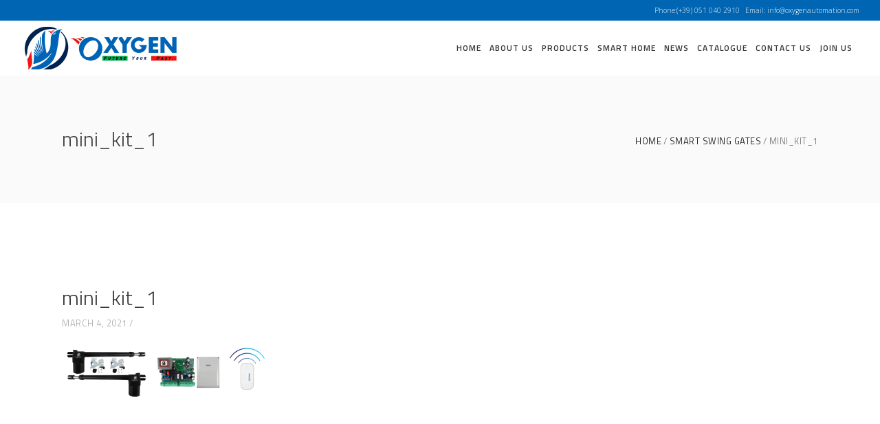

--- FILE ---
content_type: text/html; charset=UTF-8
request_url: https://www.oxygenautomation.com/portfolio-item/smart-swing-gates/attachment/10497/
body_size: 15923
content:
<!DOCTYPE html>
<html dir="ltr" lang="en" prefix="og: https://ogp.me/ns#">
<head>
        
		<meta charset="UTF-8"/>
		<link rel="profile" href="http://gmpg.org/xfn/11"/>
		
				<meta name="viewport" content="width=device-width,initial-scale=1,user-scalable=no">
		
	<title>mini_kit_1 - Oxygen Automation</title>
<script type="application/javascript">var eltdfAjaxUrl = "https://www.oxygenautomation.com/wp-admin/admin-ajax.php"</script>	<style>img:is([sizes="auto" i], [sizes^="auto," i]) { contain-intrinsic-size: 3000px 1500px }</style>
	
		<!-- All in One SEO 4.9.2 - aioseo.com -->
	<meta name="robots" content="max-image-preview:large" />
	<meta name="author" content="davide"/>
	<link rel="canonical" href="https://www.oxygenautomation.com/portfolio-item/smart-swing-gates/attachment/10497/" />
	<meta name="generator" content="All in One SEO (AIOSEO) 4.9.2" />
		<meta property="og:locale" content="en_US" />
		<meta property="og:site_name" content="Oxygen Automation - Future your past" />
		<meta property="og:type" content="article" />
		<meta property="og:title" content="mini_kit_1 - Oxygen Automation" />
		<meta property="og:url" content="https://www.oxygenautomation.com/portfolio-item/smart-swing-gates/attachment/10497/" />
		<meta property="og:image" content="https://www.oxygenautomation.com/wp-content/uploads/2020/12/logo-1.png" />
		<meta property="og:image:secure_url" content="https://www.oxygenautomation.com/wp-content/uploads/2020/12/logo-1.png" />
		<meta property="og:image:width" content="448" />
		<meta property="og:image:height" content="136" />
		<meta property="article:published_time" content="2021-03-04T10:49:51+00:00" />
		<meta property="article:modified_time" content="2021-03-04T10:49:51+00:00" />
		<meta property="article:publisher" content="https://www.facebook.com/oxygenautomation/" />
		<meta name="twitter:card" content="summary" />
		<meta name="twitter:site" content="@oxygen_automat" />
		<meta name="twitter:title" content="mini_kit_1 - Oxygen Automation" />
		<meta name="twitter:creator" content="@oxygen_automat" />
		<meta name="twitter:image" content="https://www.oxygenautomation.com/wp-content/uploads/2020/12/logo-1.png" />
		<script type="application/ld+json" class="aioseo-schema">
			{"@context":"https:\/\/schema.org","@graph":[{"@type":"BreadcrumbList","@id":"https:\/\/www.oxygenautomation.com\/portfolio-item\/smart-swing-gates\/attachment\/10497\/#breadcrumblist","itemListElement":[{"@type":"ListItem","@id":"https:\/\/www.oxygenautomation.com#listItem","position":1,"name":"Home","item":"https:\/\/www.oxygenautomation.com","nextItem":{"@type":"ListItem","@id":"https:\/\/www.oxygenautomation.com\/portfolio-item\/smart-swing-gates\/attachment\/10497\/#listItem","name":"mini_kit_1"}},{"@type":"ListItem","@id":"https:\/\/www.oxygenautomation.com\/portfolio-item\/smart-swing-gates\/attachment\/10497\/#listItem","position":2,"name":"mini_kit_1","previousItem":{"@type":"ListItem","@id":"https:\/\/www.oxygenautomation.com#listItem","name":"Home"}}]},{"@type":"ItemPage","@id":"https:\/\/www.oxygenautomation.com\/portfolio-item\/smart-swing-gates\/attachment\/10497\/#itempage","url":"https:\/\/www.oxygenautomation.com\/portfolio-item\/smart-swing-gates\/attachment\/10497\/","name":"mini_kit_1 - Oxygen Automation","inLanguage":"en","isPartOf":{"@id":"https:\/\/www.oxygenautomation.com\/#website"},"breadcrumb":{"@id":"https:\/\/www.oxygenautomation.com\/portfolio-item\/smart-swing-gates\/attachment\/10497\/#breadcrumblist"},"author":{"@id":"https:\/\/www.oxygenautomation.com\/author\/davide\/#author"},"creator":{"@id":"https:\/\/www.oxygenautomation.com\/author\/davide\/#author"},"datePublished":"2021-03-04T10:49:51+00:00","dateModified":"2021-03-04T10:49:51+00:00"},{"@type":"Organization","@id":"https:\/\/www.oxygenautomation.com\/#organization","name":"Oxygen Automation Srl","description":"Future your past","url":"https:\/\/www.oxygenautomation.com\/","telephone":"+390510402910","logo":{"@type":"ImageObject","url":"https:\/\/www.oxygenautomation.com\/wp-content\/uploads\/2020\/12\/logo-1.png","@id":"https:\/\/www.oxygenautomation.com\/portfolio-item\/smart-swing-gates\/attachment\/10497\/#organizationLogo","width":448,"height":136},"image":{"@id":"https:\/\/www.oxygenautomation.com\/portfolio-item\/smart-swing-gates\/attachment\/10497\/#organizationLogo"},"sameAs":["https:\/\/www.facebook.com\/oxygenautomation\/","https:\/\/twitter.com\/oxygen_automat","https:\/\/www.instagram.com\/oxygen_automation\/?hl=en","https:\/\/www.pinterest.it\/OxygenAutomation\/","https:\/\/www.linkedin.com\/company\/oxygen-automation-ltd"]},{"@type":"Person","@id":"https:\/\/www.oxygenautomation.com\/author\/davide\/#author","url":"https:\/\/www.oxygenautomation.com\/author\/davide\/","name":"davide","image":{"@type":"ImageObject","@id":"https:\/\/www.oxygenautomation.com\/portfolio-item\/smart-swing-gates\/attachment\/10497\/#authorImage","url":"https:\/\/secure.gravatar.com\/avatar\/0708939aecca87b51d709a758bf48695be4a7c246460241d67a88019654993c5?s=96&d=mm&r=g","width":96,"height":96,"caption":"davide"}},{"@type":"WebSite","@id":"https:\/\/www.oxygenautomation.com\/#website","url":"https:\/\/www.oxygenautomation.com\/","name":"Oxygen Automation","description":"Future your past","inLanguage":"en","publisher":{"@id":"https:\/\/www.oxygenautomation.com\/#organization"}}]}
		</script>
		<!-- All in One SEO -->

<link rel='dns-prefetch' href='//fonts.googleapis.com' />
<link rel="alternate" type="application/rss+xml" title="Oxygen Automation &raquo; Feed" href="https://www.oxygenautomation.com/feed/" />
<link rel="alternate" type="application/rss+xml" title="Oxygen Automation &raquo; Comments Feed" href="https://www.oxygenautomation.com/comments/feed/" />
<link rel="alternate" type="application/rss+xml" title="Oxygen Automation &raquo; mini_kit_1 Comments Feed" href="https://www.oxygenautomation.com/portfolio-item/smart-swing-gates/attachment/10497/feed/" />
<script type="text/javascript">
/* <![CDATA[ */
window._wpemojiSettings = {"baseUrl":"https:\/\/s.w.org\/images\/core\/emoji\/16.0.1\/72x72\/","ext":".png","svgUrl":"https:\/\/s.w.org\/images\/core\/emoji\/16.0.1\/svg\/","svgExt":".svg","source":{"concatemoji":"https:\/\/www.oxygenautomation.com\/wp-includes\/js\/wp-emoji-release.min.js?ver=6.8.3"}};
/*! This file is auto-generated */
!function(s,n){var o,i,e;function c(e){try{var t={supportTests:e,timestamp:(new Date).valueOf()};sessionStorage.setItem(o,JSON.stringify(t))}catch(e){}}function p(e,t,n){e.clearRect(0,0,e.canvas.width,e.canvas.height),e.fillText(t,0,0);var t=new Uint32Array(e.getImageData(0,0,e.canvas.width,e.canvas.height).data),a=(e.clearRect(0,0,e.canvas.width,e.canvas.height),e.fillText(n,0,0),new Uint32Array(e.getImageData(0,0,e.canvas.width,e.canvas.height).data));return t.every(function(e,t){return e===a[t]})}function u(e,t){e.clearRect(0,0,e.canvas.width,e.canvas.height),e.fillText(t,0,0);for(var n=e.getImageData(16,16,1,1),a=0;a<n.data.length;a++)if(0!==n.data[a])return!1;return!0}function f(e,t,n,a){switch(t){case"flag":return n(e,"\ud83c\udff3\ufe0f\u200d\u26a7\ufe0f","\ud83c\udff3\ufe0f\u200b\u26a7\ufe0f")?!1:!n(e,"\ud83c\udde8\ud83c\uddf6","\ud83c\udde8\u200b\ud83c\uddf6")&&!n(e,"\ud83c\udff4\udb40\udc67\udb40\udc62\udb40\udc65\udb40\udc6e\udb40\udc67\udb40\udc7f","\ud83c\udff4\u200b\udb40\udc67\u200b\udb40\udc62\u200b\udb40\udc65\u200b\udb40\udc6e\u200b\udb40\udc67\u200b\udb40\udc7f");case"emoji":return!a(e,"\ud83e\udedf")}return!1}function g(e,t,n,a){var r="undefined"!=typeof WorkerGlobalScope&&self instanceof WorkerGlobalScope?new OffscreenCanvas(300,150):s.createElement("canvas"),o=r.getContext("2d",{willReadFrequently:!0}),i=(o.textBaseline="top",o.font="600 32px Arial",{});return e.forEach(function(e){i[e]=t(o,e,n,a)}),i}function t(e){var t=s.createElement("script");t.src=e,t.defer=!0,s.head.appendChild(t)}"undefined"!=typeof Promise&&(o="wpEmojiSettingsSupports",i=["flag","emoji"],n.supports={everything:!0,everythingExceptFlag:!0},e=new Promise(function(e){s.addEventListener("DOMContentLoaded",e,{once:!0})}),new Promise(function(t){var n=function(){try{var e=JSON.parse(sessionStorage.getItem(o));if("object"==typeof e&&"number"==typeof e.timestamp&&(new Date).valueOf()<e.timestamp+604800&&"object"==typeof e.supportTests)return e.supportTests}catch(e){}return null}();if(!n){if("undefined"!=typeof Worker&&"undefined"!=typeof OffscreenCanvas&&"undefined"!=typeof URL&&URL.createObjectURL&&"undefined"!=typeof Blob)try{var e="postMessage("+g.toString()+"("+[JSON.stringify(i),f.toString(),p.toString(),u.toString()].join(",")+"));",a=new Blob([e],{type:"text/javascript"}),r=new Worker(URL.createObjectURL(a),{name:"wpTestEmojiSupports"});return void(r.onmessage=function(e){c(n=e.data),r.terminate(),t(n)})}catch(e){}c(n=g(i,f,p,u))}t(n)}).then(function(e){for(var t in e)n.supports[t]=e[t],n.supports.everything=n.supports.everything&&n.supports[t],"flag"!==t&&(n.supports.everythingExceptFlag=n.supports.everythingExceptFlag&&n.supports[t]);n.supports.everythingExceptFlag=n.supports.everythingExceptFlag&&!n.supports.flag,n.DOMReady=!1,n.readyCallback=function(){n.DOMReady=!0}}).then(function(){return e}).then(function(){var e;n.supports.everything||(n.readyCallback(),(e=n.source||{}).concatemoji?t(e.concatemoji):e.wpemoji&&e.twemoji&&(t(e.twemoji),t(e.wpemoji)))}))}((window,document),window._wpemojiSettings);
/* ]]> */
</script>
<style id='wp-emoji-styles-inline-css' type='text/css'>

	img.wp-smiley, img.emoji {
		display: inline !important;
		border: none !important;
		box-shadow: none !important;
		height: 1em !important;
		width: 1em !important;
		margin: 0 0.07em !important;
		vertical-align: -0.1em !important;
		background: none !important;
		padding: 0 !important;
	}
</style>
<link rel='stylesheet' id='wp-block-library-css' href='https://www.oxygenautomation.com/wp-includes/css/dist/block-library/style.min.css?ver=6.8.3' type='text/css' media='all' />
<style id='classic-theme-styles-inline-css' type='text/css'>
/*! This file is auto-generated */
.wp-block-button__link{color:#fff;background-color:#32373c;border-radius:9999px;box-shadow:none;text-decoration:none;padding:calc(.667em + 2px) calc(1.333em + 2px);font-size:1.125em}.wp-block-file__button{background:#32373c;color:#fff;text-decoration:none}
</style>
<link rel='stylesheet' id='aioseo/css/src/vue/standalone/blocks/table-of-contents/global.scss-css' href='https://www.oxygenautomation.com/wp-content/plugins/all-in-one-seo-pack/dist/Lite/assets/css/table-of-contents/global.e90f6d47.css?ver=4.9.2' type='text/css' media='all' />
<style id='global-styles-inline-css' type='text/css'>
:root{--wp--preset--aspect-ratio--square: 1;--wp--preset--aspect-ratio--4-3: 4/3;--wp--preset--aspect-ratio--3-4: 3/4;--wp--preset--aspect-ratio--3-2: 3/2;--wp--preset--aspect-ratio--2-3: 2/3;--wp--preset--aspect-ratio--16-9: 16/9;--wp--preset--aspect-ratio--9-16: 9/16;--wp--preset--color--black: #000000;--wp--preset--color--cyan-bluish-gray: #abb8c3;--wp--preset--color--white: #ffffff;--wp--preset--color--pale-pink: #f78da7;--wp--preset--color--vivid-red: #cf2e2e;--wp--preset--color--luminous-vivid-orange: #ff6900;--wp--preset--color--luminous-vivid-amber: #fcb900;--wp--preset--color--light-green-cyan: #7bdcb5;--wp--preset--color--vivid-green-cyan: #00d084;--wp--preset--color--pale-cyan-blue: #8ed1fc;--wp--preset--color--vivid-cyan-blue: #0693e3;--wp--preset--color--vivid-purple: #9b51e0;--wp--preset--gradient--vivid-cyan-blue-to-vivid-purple: linear-gradient(135deg,rgba(6,147,227,1) 0%,rgb(155,81,224) 100%);--wp--preset--gradient--light-green-cyan-to-vivid-green-cyan: linear-gradient(135deg,rgb(122,220,180) 0%,rgb(0,208,130) 100%);--wp--preset--gradient--luminous-vivid-amber-to-luminous-vivid-orange: linear-gradient(135deg,rgba(252,185,0,1) 0%,rgba(255,105,0,1) 100%);--wp--preset--gradient--luminous-vivid-orange-to-vivid-red: linear-gradient(135deg,rgba(255,105,0,1) 0%,rgb(207,46,46) 100%);--wp--preset--gradient--very-light-gray-to-cyan-bluish-gray: linear-gradient(135deg,rgb(238,238,238) 0%,rgb(169,184,195) 100%);--wp--preset--gradient--cool-to-warm-spectrum: linear-gradient(135deg,rgb(74,234,220) 0%,rgb(151,120,209) 20%,rgb(207,42,186) 40%,rgb(238,44,130) 60%,rgb(251,105,98) 80%,rgb(254,248,76) 100%);--wp--preset--gradient--blush-light-purple: linear-gradient(135deg,rgb(255,206,236) 0%,rgb(152,150,240) 100%);--wp--preset--gradient--blush-bordeaux: linear-gradient(135deg,rgb(254,205,165) 0%,rgb(254,45,45) 50%,rgb(107,0,62) 100%);--wp--preset--gradient--luminous-dusk: linear-gradient(135deg,rgb(255,203,112) 0%,rgb(199,81,192) 50%,rgb(65,88,208) 100%);--wp--preset--gradient--pale-ocean: linear-gradient(135deg,rgb(255,245,203) 0%,rgb(182,227,212) 50%,rgb(51,167,181) 100%);--wp--preset--gradient--electric-grass: linear-gradient(135deg,rgb(202,248,128) 0%,rgb(113,206,126) 100%);--wp--preset--gradient--midnight: linear-gradient(135deg,rgb(2,3,129) 0%,rgb(40,116,252) 100%);--wp--preset--font-size--small: 13px;--wp--preset--font-size--medium: 20px;--wp--preset--font-size--large: 36px;--wp--preset--font-size--x-large: 42px;--wp--preset--spacing--20: 0.44rem;--wp--preset--spacing--30: 0.67rem;--wp--preset--spacing--40: 1rem;--wp--preset--spacing--50: 1.5rem;--wp--preset--spacing--60: 2.25rem;--wp--preset--spacing--70: 3.38rem;--wp--preset--spacing--80: 5.06rem;--wp--preset--shadow--natural: 6px 6px 9px rgba(0, 0, 0, 0.2);--wp--preset--shadow--deep: 12px 12px 50px rgba(0, 0, 0, 0.4);--wp--preset--shadow--sharp: 6px 6px 0px rgba(0, 0, 0, 0.2);--wp--preset--shadow--outlined: 6px 6px 0px -3px rgba(255, 255, 255, 1), 6px 6px rgba(0, 0, 0, 1);--wp--preset--shadow--crisp: 6px 6px 0px rgba(0, 0, 0, 1);}:where(.is-layout-flex){gap: 0.5em;}:where(.is-layout-grid){gap: 0.5em;}body .is-layout-flex{display: flex;}.is-layout-flex{flex-wrap: wrap;align-items: center;}.is-layout-flex > :is(*, div){margin: 0;}body .is-layout-grid{display: grid;}.is-layout-grid > :is(*, div){margin: 0;}:where(.wp-block-columns.is-layout-flex){gap: 2em;}:where(.wp-block-columns.is-layout-grid){gap: 2em;}:where(.wp-block-post-template.is-layout-flex){gap: 1.25em;}:where(.wp-block-post-template.is-layout-grid){gap: 1.25em;}.has-black-color{color: var(--wp--preset--color--black) !important;}.has-cyan-bluish-gray-color{color: var(--wp--preset--color--cyan-bluish-gray) !important;}.has-white-color{color: var(--wp--preset--color--white) !important;}.has-pale-pink-color{color: var(--wp--preset--color--pale-pink) !important;}.has-vivid-red-color{color: var(--wp--preset--color--vivid-red) !important;}.has-luminous-vivid-orange-color{color: var(--wp--preset--color--luminous-vivid-orange) !important;}.has-luminous-vivid-amber-color{color: var(--wp--preset--color--luminous-vivid-amber) !important;}.has-light-green-cyan-color{color: var(--wp--preset--color--light-green-cyan) !important;}.has-vivid-green-cyan-color{color: var(--wp--preset--color--vivid-green-cyan) !important;}.has-pale-cyan-blue-color{color: var(--wp--preset--color--pale-cyan-blue) !important;}.has-vivid-cyan-blue-color{color: var(--wp--preset--color--vivid-cyan-blue) !important;}.has-vivid-purple-color{color: var(--wp--preset--color--vivid-purple) !important;}.has-black-background-color{background-color: var(--wp--preset--color--black) !important;}.has-cyan-bluish-gray-background-color{background-color: var(--wp--preset--color--cyan-bluish-gray) !important;}.has-white-background-color{background-color: var(--wp--preset--color--white) !important;}.has-pale-pink-background-color{background-color: var(--wp--preset--color--pale-pink) !important;}.has-vivid-red-background-color{background-color: var(--wp--preset--color--vivid-red) !important;}.has-luminous-vivid-orange-background-color{background-color: var(--wp--preset--color--luminous-vivid-orange) !important;}.has-luminous-vivid-amber-background-color{background-color: var(--wp--preset--color--luminous-vivid-amber) !important;}.has-light-green-cyan-background-color{background-color: var(--wp--preset--color--light-green-cyan) !important;}.has-vivid-green-cyan-background-color{background-color: var(--wp--preset--color--vivid-green-cyan) !important;}.has-pale-cyan-blue-background-color{background-color: var(--wp--preset--color--pale-cyan-blue) !important;}.has-vivid-cyan-blue-background-color{background-color: var(--wp--preset--color--vivid-cyan-blue) !important;}.has-vivid-purple-background-color{background-color: var(--wp--preset--color--vivid-purple) !important;}.has-black-border-color{border-color: var(--wp--preset--color--black) !important;}.has-cyan-bluish-gray-border-color{border-color: var(--wp--preset--color--cyan-bluish-gray) !important;}.has-white-border-color{border-color: var(--wp--preset--color--white) !important;}.has-pale-pink-border-color{border-color: var(--wp--preset--color--pale-pink) !important;}.has-vivid-red-border-color{border-color: var(--wp--preset--color--vivid-red) !important;}.has-luminous-vivid-orange-border-color{border-color: var(--wp--preset--color--luminous-vivid-orange) !important;}.has-luminous-vivid-amber-border-color{border-color: var(--wp--preset--color--luminous-vivid-amber) !important;}.has-light-green-cyan-border-color{border-color: var(--wp--preset--color--light-green-cyan) !important;}.has-vivid-green-cyan-border-color{border-color: var(--wp--preset--color--vivid-green-cyan) !important;}.has-pale-cyan-blue-border-color{border-color: var(--wp--preset--color--pale-cyan-blue) !important;}.has-vivid-cyan-blue-border-color{border-color: var(--wp--preset--color--vivid-cyan-blue) !important;}.has-vivid-purple-border-color{border-color: var(--wp--preset--color--vivid-purple) !important;}.has-vivid-cyan-blue-to-vivid-purple-gradient-background{background: var(--wp--preset--gradient--vivid-cyan-blue-to-vivid-purple) !important;}.has-light-green-cyan-to-vivid-green-cyan-gradient-background{background: var(--wp--preset--gradient--light-green-cyan-to-vivid-green-cyan) !important;}.has-luminous-vivid-amber-to-luminous-vivid-orange-gradient-background{background: var(--wp--preset--gradient--luminous-vivid-amber-to-luminous-vivid-orange) !important;}.has-luminous-vivid-orange-to-vivid-red-gradient-background{background: var(--wp--preset--gradient--luminous-vivid-orange-to-vivid-red) !important;}.has-very-light-gray-to-cyan-bluish-gray-gradient-background{background: var(--wp--preset--gradient--very-light-gray-to-cyan-bluish-gray) !important;}.has-cool-to-warm-spectrum-gradient-background{background: var(--wp--preset--gradient--cool-to-warm-spectrum) !important;}.has-blush-light-purple-gradient-background{background: var(--wp--preset--gradient--blush-light-purple) !important;}.has-blush-bordeaux-gradient-background{background: var(--wp--preset--gradient--blush-bordeaux) !important;}.has-luminous-dusk-gradient-background{background: var(--wp--preset--gradient--luminous-dusk) !important;}.has-pale-ocean-gradient-background{background: var(--wp--preset--gradient--pale-ocean) !important;}.has-electric-grass-gradient-background{background: var(--wp--preset--gradient--electric-grass) !important;}.has-midnight-gradient-background{background: var(--wp--preset--gradient--midnight) !important;}.has-small-font-size{font-size: var(--wp--preset--font-size--small) !important;}.has-medium-font-size{font-size: var(--wp--preset--font-size--medium) !important;}.has-large-font-size{font-size: var(--wp--preset--font-size--large) !important;}.has-x-large-font-size{font-size: var(--wp--preset--font-size--x-large) !important;}
:where(.wp-block-post-template.is-layout-flex){gap: 1.25em;}:where(.wp-block-post-template.is-layout-grid){gap: 1.25em;}
:where(.wp-block-columns.is-layout-flex){gap: 2em;}:where(.wp-block-columns.is-layout-grid){gap: 2em;}
:root :where(.wp-block-pullquote){font-size: 1.5em;line-height: 1.6;}
</style>
<link rel='stylesheet' id='dashicons-css' href='https://www.oxygenautomation.com/wp-includes/css/dashicons.min.css?ver=6.8.3' type='text/css' media='all' />
<link rel='stylesheet' id='admin-bar-css' href='https://www.oxygenautomation.com/wp-includes/css/admin-bar.min.css?ver=6.8.3' type='text/css' media='all' />
<style id='admin-bar-inline-css' type='text/css'>

    /* Hide CanvasJS credits for P404 charts specifically */
    #p404RedirectChart .canvasjs-chart-credit {
        display: none !important;
    }
    
    #p404RedirectChart canvas {
        border-radius: 6px;
    }

    .p404-redirect-adminbar-weekly-title {
        font-weight: bold;
        font-size: 14px;
        color: #fff;
        margin-bottom: 6px;
    }

    #wpadminbar #wp-admin-bar-p404_free_top_button .ab-icon:before {
        content: "\f103";
        color: #dc3545;
        top: 3px;
    }
    
    #wp-admin-bar-p404_free_top_button .ab-item {
        min-width: 80px !important;
        padding: 0px !important;
    }
    
    /* Ensure proper positioning and z-index for P404 dropdown */
    .p404-redirect-adminbar-dropdown-wrap { 
        min-width: 0; 
        padding: 0;
        position: static !important;
    }
    
    #wpadminbar #wp-admin-bar-p404_free_top_button_dropdown {
        position: static !important;
    }
    
    #wpadminbar #wp-admin-bar-p404_free_top_button_dropdown .ab-item {
        padding: 0 !important;
        margin: 0 !important;
    }
    
    .p404-redirect-dropdown-container {
        min-width: 340px;
        padding: 18px 18px 12px 18px;
        background: #23282d !important;
        color: #fff;
        border-radius: 12px;
        box-shadow: 0 8px 32px rgba(0,0,0,0.25);
        margin-top: 10px;
        position: relative !important;
        z-index: 999999 !important;
        display: block !important;
        border: 1px solid #444;
    }
    
    /* Ensure P404 dropdown appears on hover */
    #wpadminbar #wp-admin-bar-p404_free_top_button .p404-redirect-dropdown-container { 
        display: none !important;
    }
    
    #wpadminbar #wp-admin-bar-p404_free_top_button:hover .p404-redirect-dropdown-container { 
        display: block !important;
    }
    
    #wpadminbar #wp-admin-bar-p404_free_top_button:hover #wp-admin-bar-p404_free_top_button_dropdown .p404-redirect-dropdown-container {
        display: block !important;
    }
    
    .p404-redirect-card {
        background: #2c3338;
        border-radius: 8px;
        padding: 18px 18px 12px 18px;
        box-shadow: 0 2px 8px rgba(0,0,0,0.07);
        display: flex;
        flex-direction: column;
        align-items: flex-start;
        border: 1px solid #444;
    }
    
    .p404-redirect-btn {
        display: inline-block;
        background: #dc3545;
        color: #fff !important;
        font-weight: bold;
        padding: 5px 22px;
        border-radius: 8px;
        text-decoration: none;
        font-size: 17px;
        transition: background 0.2s, box-shadow 0.2s;
        margin-top: 8px;
        box-shadow: 0 2px 8px rgba(220,53,69,0.15);
        text-align: center;
        line-height: 1.6;
    }
    
    .p404-redirect-btn:hover {
        background: #c82333;
        color: #fff !important;
        box-shadow: 0 4px 16px rgba(220,53,69,0.25);
    }
    
    /* Prevent conflicts with other admin bar dropdowns */
    #wpadminbar .ab-top-menu > li:hover > .ab-item,
    #wpadminbar .ab-top-menu > li.hover > .ab-item {
        z-index: auto;
    }
    
    #wpadminbar #wp-admin-bar-p404_free_top_button:hover > .ab-item {
        z-index: 999998 !important;
    }
    
</style>
<link rel='stylesheet' id='contact-form-7-css' href='https://www.oxygenautomation.com/wp-content/plugins/contact-form-7/includes/css/styles.css?ver=6.1.4' type='text/css' media='all' />
<link rel='stylesheet' id='rs-plugin-settings-css' href='https://www.oxygenautomation.com/wp-content/plugins/revslider/public/assets/css/rs6.css?ver=6.1.5' type='text/css' media='all' />
<style id='rs-plugin-settings-inline-css' type='text/css'>
#rs-demo-id {}
</style>
<style id='woocommerce-inline-inline-css' type='text/css'>
.woocommerce form .form-row .required { visibility: visible; }
</style>
<link rel='stylesheet' id='ambient_elated_default_style-css' href='https://www.oxygenautomation.com/wp-content/themes/ambient/style.css?ver=6.8.3' type='text/css' media='all' />
<link rel='stylesheet' id='ambient_elated_child_style-css' href='https://www.oxygenautomation.com/wp-content/themes/ambient-child/style.css?ver=1.0.0' type='text/css' media='all' />
<link rel='stylesheet' id='ambient-elated-default-style-css' href='https://www.oxygenautomation.com/wp-content/themes/ambient/style.css?ver=6.8.3' type='text/css' media='all' />
<link rel='stylesheet' id='ambient-elated-modules-css' href='https://www.oxygenautomation.com/wp-content/themes/ambient/assets/css/modules.min.css?ver=6.8.3' type='text/css' media='all' />
<style id='ambient-elated-modules-inline-css' type='text/css'>
/* Chrome Fix */
.eltdf-vertical-align-containers .eltdf-position-center:before,
.eltdf-vertical-align-containers .eltdf-position-left:before,
.eltdf-vertical-align-containers .eltdf-position-right:before  {
    margin-right: 0;
}
</style>
<link rel='stylesheet' id='eltdf-font_awesome-css' href='https://www.oxygenautomation.com/wp-content/themes/ambient/assets/css/font-awesome/css/font-awesome.min.css?ver=6.8.3' type='text/css' media='all' />
<link rel='stylesheet' id='eltdf-font_elegant-css' href='https://www.oxygenautomation.com/wp-content/themes/ambient/assets/css/elegant-icons/style.min.css?ver=6.8.3' type='text/css' media='all' />
<link rel='stylesheet' id='eltdf-ion_icons-css' href='https://www.oxygenautomation.com/wp-content/themes/ambient/assets/css/ion-icons/css/ionicons.min.css?ver=6.8.3' type='text/css' media='all' />
<link rel='stylesheet' id='eltdf-linear_icons-css' href='https://www.oxygenautomation.com/wp-content/themes/ambient/assets/css/linear-icons/style.css?ver=6.8.3' type='text/css' media='all' />
<link rel='stylesheet' id='eltdf-linea_icons-css' href='https://www.oxygenautomation.com/wp-content/themes/ambient/assets/css/linea-icons/style.css?ver=6.8.3' type='text/css' media='all' />
<link rel='stylesheet' id='mediaelement-css' href='https://www.oxygenautomation.com/wp-includes/js/mediaelement/mediaelementplayer-legacy.min.css?ver=4.2.17' type='text/css' media='all' />
<link rel='stylesheet' id='wp-mediaelement-css' href='https://www.oxygenautomation.com/wp-includes/js/mediaelement/wp-mediaelement.min.css?ver=6.8.3' type='text/css' media='all' />
<link rel='stylesheet' id='ambient-elated-modules-responsive-css' href='https://www.oxygenautomation.com/wp-content/themes/ambient/assets/css/modules-responsive.min.css?ver=6.8.3' type='text/css' media='all' />
<link rel='stylesheet' id='ambient-elated-style-dynamic-responsive-css' href='https://www.oxygenautomation.com/wp-content/themes/ambient/assets/css/style_dynamic_responsive.css?ver=1622196884' type='text/css' media='all' />
<link rel='stylesheet' id='ambient-elated-style-dynamic-css' href='https://www.oxygenautomation.com/wp-content/themes/ambient/assets/css/style_dynamic.css?ver=1622196884' type='text/css' media='all' />
<link rel='stylesheet' id='js_composer_front-css' href='https://www.oxygenautomation.com/wp-content/plugins/js_composer/assets/css/js_composer.min.css?ver=6.1' type='text/css' media='all' />
<link rel='stylesheet' id='ambient-elated-google-fonts-css' href='https://fonts.googleapis.com/css?family=Open+Sans%3A200%2C300%2C400%2C500%2C600%2C700%7CTitillium+Web%3A200%2C300%2C400%2C500%2C600%2C700&#038;subset=latin-ext&#038;ver=1.0.0' type='text/css' media='all' />
<link rel='stylesheet' id='select2-css' href='https://www.oxygenautomation.com/wp-content/plugins/woocommerce/assets/css/select2.css?ver=10.4.3' type='text/css' media='all' />
<link rel='stylesheet' id='ambient-core-dashboard-style-css' href='https://www.oxygenautomation.com/wp-content/plugins/eltdf-core/core-dashboard/assets/css/core-dashboard.min.css?ver=6.8.3' type='text/css' media='all' />
<link rel='stylesheet' id='tablepress-default-css' href='https://www.oxygenautomation.com/wp-content/plugins/tablepress/css/build/default.css?ver=3.2.6' type='text/css' media='all' />
<script type="text/javascript" src="https://www.oxygenautomation.com/wp-includes/js/jquery/jquery.min.js?ver=3.7.1" id="jquery-core-js"></script>
<script type="text/javascript" src="https://www.oxygenautomation.com/wp-includes/js/jquery/jquery-migrate.min.js?ver=3.4.1" id="jquery-migrate-js"></script>
<script type="text/javascript" src="https://www.oxygenautomation.com/wp-content/plugins/revslider/public/assets/js/revolution.tools.min.js?ver=6.0" id="tp-tools-js"></script>
<script type="text/javascript" src="https://www.oxygenautomation.com/wp-content/plugins/revslider/public/assets/js/rs6.min.js?ver=6.1.5" id="revmin-js"></script>
<script type="text/javascript" src="https://www.oxygenautomation.com/wp-content/plugins/woocommerce/assets/js/jquery-blockui/jquery.blockUI.min.js?ver=2.7.0-wc.10.4.3" id="wc-jquery-blockui-js" data-wp-strategy="defer"></script>
<script type="text/javascript" id="wc-add-to-cart-js-extra">
/* <![CDATA[ */
var wc_add_to_cart_params = {"ajax_url":"\/wp-admin\/admin-ajax.php","wc_ajax_url":"\/?wc-ajax=%%endpoint%%","i18n_view_cart":"View cart","cart_url":"https:\/\/www.oxygenautomation.com","is_cart":"","cart_redirect_after_add":"no"};
/* ]]> */
</script>
<script type="text/javascript" src="https://www.oxygenautomation.com/wp-content/plugins/woocommerce/assets/js/frontend/add-to-cart.min.js?ver=10.4.3" id="wc-add-to-cart-js" data-wp-strategy="defer"></script>
<script type="text/javascript" src="https://www.oxygenautomation.com/wp-content/plugins/woocommerce/assets/js/js-cookie/js.cookie.min.js?ver=2.1.4-wc.10.4.3" id="wc-js-cookie-js" defer="defer" data-wp-strategy="defer"></script>
<script type="text/javascript" id="woocommerce-js-extra">
/* <![CDATA[ */
var woocommerce_params = {"ajax_url":"\/wp-admin\/admin-ajax.php","wc_ajax_url":"\/?wc-ajax=%%endpoint%%","i18n_password_show":"Show password","i18n_password_hide":"Hide password"};
/* ]]> */
</script>
<script type="text/javascript" src="https://www.oxygenautomation.com/wp-content/plugins/woocommerce/assets/js/frontend/woocommerce.min.js?ver=10.4.3" id="woocommerce-js" defer="defer" data-wp-strategy="defer"></script>
<script type="text/javascript" src="https://www.oxygenautomation.com/wp-content/plugins/js_composer/assets/js/vendors/woocommerce-add-to-cart.js?ver=6.1" id="vc_woocommerce-add-to-cart-js-js"></script>
<script type="text/javascript" src="https://www.oxygenautomation.com/wp-content/themes/ambient-child/myscript.js?ver=6.8.3" id="customscript-js"></script>
<script type="text/javascript" src="https://www.oxygenautomation.com/wp-content/themes/ambient-child/fixing-grid-product.js?ver=6.8.3" id="product-fixer-js"></script>
<script type="text/javascript" src="https://www.oxygenautomation.com/wp-content/plugins/woocommerce/assets/js/prettyPhoto/jquery.prettyPhoto.min.js?ver=3.1.6-wc.10.4.3" id="wc-prettyPhoto-js" defer="defer" data-wp-strategy="defer"></script>
<script type="text/javascript" src="https://www.oxygenautomation.com/wp-content/plugins/woocommerce/assets/js/select2/select2.full.min.js?ver=4.0.3-wc.10.4.3" id="wc-select2-js" defer="defer" data-wp-strategy="defer"></script>
<link rel="https://api.w.org/" href="https://www.oxygenautomation.com/wp-json/" /><link rel="alternate" title="JSON" type="application/json" href="https://www.oxygenautomation.com/wp-json/wp/v2/media/10497" /><link rel="EditURI" type="application/rsd+xml" title="RSD" href="https://www.oxygenautomation.com/xmlrpc.php?rsd" />
<meta name="generator" content="WordPress 6.8.3" />
<meta name="generator" content="WooCommerce 10.4.3" />
<link rel='shortlink' href='https://www.oxygenautomation.com/?p=10497' />
<link rel="alternate" title="oEmbed (JSON)" type="application/json+oembed" href="https://www.oxygenautomation.com/wp-json/oembed/1.0/embed?url=https%3A%2F%2Fwww.oxygenautomation.com%2Fportfolio-item%2Fsmart-swing-gates%2Fattachment%2F10497%2F" />
<link rel="alternate" title="oEmbed (XML)" type="text/xml+oembed" href="https://www.oxygenautomation.com/wp-json/oembed/1.0/embed?url=https%3A%2F%2Fwww.oxygenautomation.com%2Fportfolio-item%2Fsmart-swing-gates%2Fattachment%2F10497%2F&#038;format=xml" />

		<!-- GA Google Analytics @ https://m0n.co/ga -->
		<script>
			(function(i,s,o,g,r,a,m){i['GoogleAnalyticsObject']=r;i[r]=i[r]||function(){
			(i[r].q=i[r].q||[]).push(arguments)},i[r].l=1*new Date();a=s.createElement(o),
			m=s.getElementsByTagName(o)[0];a.async=1;a.src=g;m.parentNode.insertBefore(a,m)
			})(window,document,'script','https://www.google-analytics.com/analytics.js','ga');
			ga('create', 'UA-197594060-1', 'auto');
			ga('set', 'forceSSL', true);
			ga('send', 'pageview');
		</script>

		<noscript><style>.woocommerce-product-gallery{ opacity: 1 !important; }</style></noscript>
	<meta name="generator" content="Powered by WPBakery Page Builder - drag and drop page builder for WordPress."/>
<meta name="generator" content="Powered by Slider Revolution 6.1.5 - responsive, Mobile-Friendly Slider Plugin for WordPress with comfortable drag and drop interface." />
<link rel="icon" href="https://www.oxygenautomation.com/wp-content/uploads/2021/04/cropped-favicon-32x32.png" sizes="32x32" />
<link rel="icon" href="https://www.oxygenautomation.com/wp-content/uploads/2021/04/cropped-favicon-192x192.png" sizes="192x192" />
<link rel="apple-touch-icon" href="https://www.oxygenautomation.com/wp-content/uploads/2021/04/cropped-favicon-180x180.png" />
<meta name="msapplication-TileImage" content="https://www.oxygenautomation.com/wp-content/uploads/2021/04/cropped-favicon-270x270.png" />
<script type="text/javascript">function setREVStartSize(t){try{var h,e=document.getElementById(t.c).parentNode.offsetWidth;if(e=0===e||isNaN(e)?window.innerWidth:e,t.tabw=void 0===t.tabw?0:parseInt(t.tabw),t.thumbw=void 0===t.thumbw?0:parseInt(t.thumbw),t.tabh=void 0===t.tabh?0:parseInt(t.tabh),t.thumbh=void 0===t.thumbh?0:parseInt(t.thumbh),t.tabhide=void 0===t.tabhide?0:parseInt(t.tabhide),t.thumbhide=void 0===t.thumbhide?0:parseInt(t.thumbhide),t.mh=void 0===t.mh||""==t.mh||"auto"===t.mh?0:parseInt(t.mh,0),"fullscreen"===t.layout||"fullscreen"===t.l)h=Math.max(t.mh,window.innerHeight);else{for(var i in t.gw=Array.isArray(t.gw)?t.gw:[t.gw],t.rl)void 0!==t.gw[i]&&0!==t.gw[i]||(t.gw[i]=t.gw[i-1]);for(var i in t.gh=void 0===t.el||""===t.el||Array.isArray(t.el)&&0==t.el.length?t.gh:t.el,t.gh=Array.isArray(t.gh)?t.gh:[t.gh],t.rl)void 0!==t.gh[i]&&0!==t.gh[i]||(t.gh[i]=t.gh[i-1]);var r,a=new Array(t.rl.length),n=0;for(var i in t.tabw=t.tabhide>=e?0:t.tabw,t.thumbw=t.thumbhide>=e?0:t.thumbw,t.tabh=t.tabhide>=e?0:t.tabh,t.thumbh=t.thumbhide>=e?0:t.thumbh,t.rl)a[i]=t.rl[i]<window.innerWidth?0:t.rl[i];for(var i in r=a[0],a)r>a[i]&&0<a[i]&&(r=a[i],n=i);var d=e>t.gw[n]+t.tabw+t.thumbw?1:(e-(t.tabw+t.thumbw))/t.gw[n];h=t.gh[n]*d+(t.tabh+t.thumbh)}void 0===window.rs_init_css&&(window.rs_init_css=document.head.appendChild(document.createElement("style"))),document.getElementById(t.c).height=h,window.rs_init_css.innerHTML+="#"+t.c+"_wrapper { height: "+h+"px }"}catch(t){console.log("Failure at Presize of Slider:"+t)}};</script>
		<style type="text/css" id="wp-custom-css">
			@media only screen and (max-width: 767px) {
	.eltdf-portfolio-single-holder .eltdf-two-columns-33-66{
		display: flex;
		flex-direction: column-reverse;
	}
	.eltdf-column2{
		order: 2;
	}
	.eltdf-column1{
		order: 1;
	}
}		</style>
		<noscript><style> .wpb_animate_when_almost_visible { opacity: 1; }</style></noscript><style id='custom-css-pro'>.eltdf-top-bar .widget a, footer .eltdf-footer-top .widget a {
    color: #fff;
}


.eltdf-post-info-author-link{
    display: none;
}


.eltdf-post-info-author-text {
    display: none;
}


@media all and (max-width: 480px){
.immaginemobile  {
 
 padding-top: 125px!important;
 padding-bottom:125px!important;
}}



/* Smartphone o piccoli Tablet */
@media all and (max-width: 480px) {
    
    
.eltdf-portfolio-list-holder h2 {
    
    font-size: 35px!important;
}

}

/* NEWS: remove slash before meta */
.eltdf-blog-list-holder .eltdf-bli-info>div:first-child:after{
    opacity:0;
}

.eltdf-top-bar p {
    color: white;
}

.social_facebook:before {
    content: "\e093";
}

.social_twitter:before {
    content: "\e094";
}

.social_instagram:before {
    content: "\e09a";
}

.social_linkedin:before {
    content: "\e09d";
}

.social_pinterest:before {
    content: "\e095";
}

@media all and (max-width: 1400px) and (min-width:1025px ){
.eltdf-main-menu>ul>li>a {
    padding: 0px 8px;
}}

@media all and (max-width: 1024px){
.single-portfolio-item .eltdf-portfolio-single-media{
        pointer-events: none!important;
    
}
}</style></head>

<body class="attachment wp-singular attachment-template-default single single-attachment postid-10497 attachmentid-10497 attachment-png wp-theme-ambient wp-child-theme-ambient-child theme-ambient eltd-core-1.3 woocommerce-no-js ambient child-child-ver-1.0.0 ambient-ver-1.7 eltdf-smooth-page-transitions eltdf-smooth-page-transitions-fadeout eltdf-mimic-ajax eltdf-grid-1300 eltdf-footer-with-bg-image eltdf-header-standard eltdf-sticky-header-on-scroll-up eltdf-default-mobile-header eltdf-sticky-up-mobile-header eltdf-dropdown-animate-height eltdf-header-widget-separator eltdf-fullscreen-search eltdf-search-fade eltdf-side-menu-slide-from-right eltdf-woocommerce-columns-4 eltdf-woo-normal-space eltdf-woo-pl-info-below-image wpb-js-composer js-comp-ver-6.1 vc_responsive" itemscope itemtype="http://schema.org/WebPage">
<section class="eltdf-side-menu right">
		<div class="eltdf-close-side-menu-holder">
		<div class="eltdf-close-side-menu-holder-inner">
			<a href="#" target="_self" class="eltdf-close-side-menu">
				<span class="eltdf-side-menu-lines">
					<span class="eltdf-side-menu-line eltdf-line-1"></span>
					<span class="eltdf-side-menu-line eltdf-line-2"></span>
			        <span class="eltdf-side-menu-line eltdf-line-3"></span>
				</span>
			</a>
		</div>
	</div>
	<div class="widget eltdf-separator-widget"><div class="eltdf-separator-holder clearfix  eltdf-separator-center eltdf-separator-full-width">
	<div class="eltdf-separator" style="border-style: solid;border-bottom-width: 0px;margin-top: 59px;margin-bottom: 0px"></div>
</div>
</div>
		<div class="widget eltdf-image-widget ">
			<a itemprop="url" href="http://ambient.elated-themes.com/" target="_self"><img itemprop="image" src="https://www.oxygenautomation.com/wp-content/uploads/2020/12/logo-1.png" alt="logo" width="161"  height="32" /></a>		</div>
	<div id="text-5" class="widget eltdf-sidearea widget_text">			<div class="textwidget"><div class="page" title="Page 5">
<div class="section">
<div class="layoutArea">
<div class="column">
<p>We are a new, smart and young Italian company in the field of Home &amp; Building Automation, and we are located in Bologna (Italy), the “cradle” of automation!</p>
</div>
</div>
</div>
</div>
</div>
		</div><div class="widget eltdf-separator-widget"><div class="eltdf-separator-holder clearfix  eltdf-separator-center eltdf-separator-full-width">
	<div class="eltdf-separator" style="border-style: solid;border-bottom-width: 0px;margin-top: 10px;margin-bottom: 0px"></div>
</div>
</div>
        <a class="eltdf-icon-widget-holder" data-icon-color="#0066B3" data-icon-hover-color="#0066B3" href="#" target="_self" >
            <span class="eltdf-icon-holder" style="font-size: 15px;margin: 0 7px 0 0;color: #0066B3"><span class="eltdf-icon-widget icon_phone"></span></span>            <span class="eltdf-icon-text-holder" style="font-size: 13px"><span class="eltdf-icon-text">+39 051 040 2910</span></span>        </a>
    <div class="widget eltdf-separator-widget"><div class="eltdf-separator-holder clearfix  eltdf-separator-center eltdf-separator-full-width">
	<div class="eltdf-separator" style="border-style: solid"></div>
</div>
</div>
        <a class="eltdf-icon-widget-holder" data-icon-color="#0066B3" data-icon-hover-color="#0066B3" href="#" target="_self" >
            <span class="eltdf-icon-holder" style="font-size: 15px;margin: 0 8px 0 0;color: #0066B3"><span class="eltdf-icon-widget icon_mail"></span></span>            <span class="eltdf-icon-text-holder" style="font-size: 13px"><span class="eltdf-icon-text">info@oxygenautomation.com</span></span>        </a>
    <div class="widget eltdf-separator-widget"><div class="eltdf-separator-holder clearfix  eltdf-separator-center eltdf-separator-full-width">
	<div class="eltdf-separator" style="border-style: solid;border-bottom-width: 0px;margin-top: 2px;margin-bottom: 0px"></div>
</div>
</div></section>
<div class="eltdf-wrapper">
    <div class="eltdf-wrapper-inner">
        <div class="eltdf-fullscreen-search-holder">
	<div class="eltdf-fullscreen-search-close-container">
		<a class="eltdf-fullscreen-search-close" href="javascript:void(0)">
			<span class="icon-arrows-remove"></span>
		</a>
	</div>
	<div class="eltdf-fullscreen-search-table">
		<div class="eltdf-fullscreen-search-cell">
			<form action="https://www.oxygenautomation.com/" class="eltdf-fullscreen-search-form" method="get">
				<div class="eltdf-form-holder">
					<div class="eltdf-form-holder-inner">
						<div class="eltdf-field-holder">
							<input type="text"  placeholder="SEARCH FOR..." name="s" class="eltdf-search-field" autocomplete="off" />
						</div>
						<button type="submit" class="eltdf-search-submit"><span class="icon_search "></span></button>
						<div class="eltdf-line"></div>
					</div>
				</div>
			</form>
		</div>
	</div>
</div>

<div class="eltdf-top-bar">
    		        <div class="eltdf-vertical-align-containers eltdf-50-50">
            <div class="eltdf-position-left">
                <div class="eltdf-position-left-inner">
                                    </div>
            </div>
            <div class="eltdf-position-right">
                <div class="eltdf-position-right-inner">
                                            <div id="text-6" class="widget widget_text eltdf-top-bar-widget">			<div class="textwidget"><p>Phone:<a href="tel:+390510402910" target="_blank" rel="noopener">(+39) 051 040 2910</a></p>
</div>
		</div><div id="text-7" class="widget widget_text eltdf-top-bar-widget">			<div class="textwidget"><p>Email: <a href="mailto:info@oxygenautomation.com" target="_blank" rel="noopener">info@oxygenautomation.com</a></p>
</div>
		</div>                                    </div>
            </div>
        </div>
    </div>



	<header
		class="eltdf-page-header" >
								<div
				class="eltdf-menu-area eltdf-menu-right">
													<div class="eltdf-vertical-align-containers">
						<div class="eltdf-position-left">
							<div class="eltdf-position-left-inner">
								

<div class="eltdf-logo-wrapper">
    <a itemprop="url" href="https://www.oxygenautomation.com/" style="height: 68px;">
        <img itemprop="image" class="eltdf-normal-logo" src="https://www.oxygenautomation.com/wp-content/uploads/2020/12/logo-1.png" width="448" height="136"  alt="logo"/>
        <img itemprop="image" class="eltdf-dark-logo" src="https://www.oxygenautomation.com/wp-content/uploads/2020/12/logo-1.png" width="448" height="136"  alt="dark logo"/>        <img itemprop="image" class="eltdf-light-logo" src="https://www.oxygenautomation.com/wp-content/uploads/2020/12/logo-1.png" width="448" height="136"  alt="light logo"/>    </a>
</div>

							</div>
						</div>
												<div class="eltdf-position-right">
							<div class="eltdf-position-right-inner">
								
<nav class="eltdf-main-menu eltdf-drop-down eltdf-default-nav">
    <ul id="menu-oxygen" class="clearfix"><li id="nav-menu-item-7982" class="menu-item menu-item-type-post_type menu-item-object-page menu-item-home  narrow"><a href="https://www.oxygenautomation.com/" class=""><span class="item_outer"><span class="item_text">Home</span></span></a></li>
<li id="nav-menu-item-7976" class="menu-item menu-item-type-post_type menu-item-object-page  narrow"><a href="https://www.oxygenautomation.com/about-us/" class=""><span class="item_outer"><span class="item_text">About us</span></span></a></li>
<li id="nav-menu-item-7990" class="menu-item menu-item-type-custom menu-item-object-custom menu-item-has-children  has_sub narrow"><a href="https://www.oxygenautomation.com/products/" class=""><span class="item_outer"><span class="item_text">Products</span><i class="eltdf-menu-arrow fa fa-angle-down"></i></span></a>
<div class="second"><div class="inner"><ul>
	<li id="nav-menu-item-7989" class="menu-item menu-item-type-post_type menu-item-object-page "><a href="https://www.oxygenautomation.com/gates/" class=""><span class="item_outer"><span class="item_text">Gates</span></span></a></li>
	<li id="nav-menu-item-8586" class="menu-item menu-item-type-post_type menu-item-object-page "><a href="https://www.oxygenautomation.com/rolling-shutters/" class=""><span class="item_outer"><span class="item_text">Rolling Shutters</span></span></a></li>
	<li id="nav-menu-item-7988" class="menu-item menu-item-type-post_type menu-item-object-page "><a href="https://www.oxygenautomation.com/windows-2/" class=""><span class="item_outer"><span class="item_text">Windows</span></span></a></li>
	<li id="nav-menu-item-9411" class="menu-item menu-item-type-post_type menu-item-object-page "><a href="https://www.oxygenautomation.com/barriers-garage/" class=""><span class="item_outer"><span class="item_text">Barriers &#038; Garage</span></span></a></li>
</ul></div></div>
</li>
<li id="nav-menu-item-8674" class="menu-item menu-item-type-post_type menu-item-object-page  narrow"><a href="https://www.oxygenautomation.com/smart-home/" class=""><span class="item_outer"><span class="item_text">Smart Home</span></span></a></li>
<li id="nav-menu-item-7996" class="menu-item menu-item-type-post_type menu-item-object-page  narrow"><a href="https://www.oxygenautomation.com/news/" class=""><span class="item_outer"><span class="item_text">News</span></span></a></li>
<li id="nav-menu-item-7998" class="menu-item menu-item-type-custom menu-item-object-custom  narrow"><a target="_blank" href="https://www.oxygenautomation.com/wp-content/uploads/2024/05/CATALOGO-2026-OXY-AUTOMATION_compressed.pdf" class=""><span class="item_outer"><span class="item_text">Catalogue</span></span></a></li>
<li id="nav-menu-item-7978" class="menu-item menu-item-type-post_type menu-item-object-page  narrow"><a href="https://www.oxygenautomation.com/contact-us/" class=""><span class="item_outer"><span class="item_text">Contact us</span></span></a></li>
<li id="nav-menu-item-8401" class="menu-item menu-item-type-post_type menu-item-object-page  narrow"><a href="https://www.oxygenautomation.com/join-us/" class=""><span class="item_outer"><span class="item_text">Join us</span></span></a></li>
</ul></nav>

									<div class="eltdf-main-menu-widget-area">
																			</div>
															</div>
						</div>
					</div>
								</div>
					
<div class="eltdf-sticky-header">
        <div class="eltdf-sticky-holder">
            <div class="eltdf-grid">
                        <div class=" eltdf-vertical-align-containers">
                <div class="eltdf-position-left">
                    <div class="eltdf-position-left-inner">
                        

<div class="eltdf-logo-wrapper">
    <a itemprop="url" href="https://www.oxygenautomation.com/" style="height: 68px;">
        <img itemprop="image" class="eltdf-normal-logo" src="https://www.oxygenautomation.com/wp-content/uploads/2020/12/logo-1.png" width="448" height="136"  alt="logo"/>
        <img itemprop="image" class="eltdf-dark-logo" src="https://www.oxygenautomation.com/wp-content/uploads/2020/12/logo-1.png" width="448" height="136"  alt="dark logo"/>        <img itemprop="image" class="eltdf-light-logo" src="https://www.oxygenautomation.com/wp-content/uploads/2020/12/logo-1.png" width="448" height="136"  alt="light logo"/>    </a>
</div>

                    </div>
                </div>
                <div class="eltdf-position-center">
                    <div class="eltdf-position-center-inner">

                    </div>
                </div>
                <div class="eltdf-position-right">
                    <div class="eltdf-position-right-inner">
						
<nav class="eltdf-main-menu eltdf-drop-down eltdf-sticky-nav">
    <ul id="menu-oxygen-1" class="clearfix"><li id="sticky-nav-menu-item-7982" class="menu-item menu-item-type-post_type menu-item-object-page menu-item-home  narrow"><a href="https://www.oxygenautomation.com/" class=""><span class="item_outer"><span class="item_text">Home</span><span class="plus"></span></span></a></li>
<li id="sticky-nav-menu-item-7976" class="menu-item menu-item-type-post_type menu-item-object-page  narrow"><a href="https://www.oxygenautomation.com/about-us/" class=""><span class="item_outer"><span class="item_text">About us</span><span class="plus"></span></span></a></li>
<li id="sticky-nav-menu-item-7990" class="menu-item menu-item-type-custom menu-item-object-custom menu-item-has-children  has_sub narrow"><a href="https://www.oxygenautomation.com/products/" class=""><span class="item_outer"><span class="item_text">Products</span><span class="plus"></span><i class="eltdf-menu-arrow ion-ios-arrow-thin-right"></i></span></a>
<div class="second"><div class="inner"><ul>
	<li id="sticky-nav-menu-item-7989" class="menu-item menu-item-type-post_type menu-item-object-page "><a href="https://www.oxygenautomation.com/gates/" class=""><span class="item_outer"><span class="item_text">Gates</span><span class="plus"></span></span></a></li>
	<li id="sticky-nav-menu-item-8586" class="menu-item menu-item-type-post_type menu-item-object-page "><a href="https://www.oxygenautomation.com/rolling-shutters/" class=""><span class="item_outer"><span class="item_text">Rolling Shutters</span><span class="plus"></span></span></a></li>
	<li id="sticky-nav-menu-item-7988" class="menu-item menu-item-type-post_type menu-item-object-page "><a href="https://www.oxygenautomation.com/windows-2/" class=""><span class="item_outer"><span class="item_text">Windows</span><span class="plus"></span></span></a></li>
	<li id="sticky-nav-menu-item-9411" class="menu-item menu-item-type-post_type menu-item-object-page "><a href="https://www.oxygenautomation.com/barriers-garage/" class=""><span class="item_outer"><span class="item_text">Barriers &#038; Garage</span><span class="plus"></span></span></a></li>
</ul></div></div>
</li>
<li id="sticky-nav-menu-item-8674" class="menu-item menu-item-type-post_type menu-item-object-page  narrow"><a href="https://www.oxygenautomation.com/smart-home/" class=""><span class="item_outer"><span class="item_text">Smart Home</span><span class="plus"></span></span></a></li>
<li id="sticky-nav-menu-item-7996" class="menu-item menu-item-type-post_type menu-item-object-page  narrow"><a href="https://www.oxygenautomation.com/news/" class=""><span class="item_outer"><span class="item_text">News</span><span class="plus"></span></span></a></li>
<li id="sticky-nav-menu-item-7998" class="menu-item menu-item-type-custom menu-item-object-custom  narrow"><a target="_blank" href="https://www.oxygenautomation.com/wp-content/uploads/2024/05/CATALOGO-2026-OXY-AUTOMATION_compressed.pdf" class=""><span class="item_outer"><span class="item_text">Catalogue</span><span class="plus"></span></span></a></li>
<li id="sticky-nav-menu-item-7978" class="menu-item menu-item-type-post_type menu-item-object-page  narrow"><a href="https://www.oxygenautomation.com/contact-us/" class=""><span class="item_outer"><span class="item_text">Contact us</span><span class="plus"></span></span></a></li>
<li id="sticky-nav-menu-item-8401" class="menu-item menu-item-type-post_type menu-item-object-page  narrow"><a href="https://www.oxygenautomation.com/join-us/" class=""><span class="item_outer"><span class="item_text">Join us</span><span class="plus"></span></span></a></li>
</ul></nav>

                                                    <div class="eltdf-sticky-right-widget-area">
                                
	    <a data-hover-color="#0066B3" style="font-size: 17px;color: #373737;margin: 0 14px 0 22px"		    class="eltdf-search-opener" href="javascript:void(0)">
            <span class="eltdf-search-opener-wrapper">
                <span aria-hidden="true" class="eltdf-icon-font-elegant icon_search " ></span>	                        </span>
	    </a>
            <a class="eltdf-side-menu-button-opener" href="javascript:void(0)" style="color: #373737">
            			<i class="eltdf-icon-linear-icon lnr lnr-menu eltdf-icon-element eltdf-side-menu-icon"></i>
        </a>
                                </div>
                                            </div>
                </div>
            </div>
                    </div>
            </div>
    </div>

	</header>


<header class="eltdf-mobile-header">
    <div class="eltdf-mobile-header-inner">
                <div class="eltdf-mobile-header-holder">
            <div class="eltdf-grid">
                <div class="eltdf-vertical-align-containers">
                                            <div class="eltdf-mobile-menu-opener">
                            <a href="javascript:void(0)">
                                <div class="eltdf-mo-icon-holder">
                                    <span class="eltdf-mo-lines">
                                        <span class="eltdf-mo-line eltdf-line-1"></span>
                                        <span class="eltdf-mo-line eltdf-line-2"></span>
                                        <span class="eltdf-mo-line eltdf-line-3"></span>
                                    </span>
                                                                    </div>
                            </a>
                        </div>
                                                                <div class="eltdf-position-center">
                            <div class="eltdf-position-center-inner">
                                

<div class="eltdf-mobile-logo-wrapper">
    <a itemprop="url" href="https://www.oxygenautomation.com/" style="height: 68px">
        <img itemprop="image" src="https://www.oxygenautomation.com/wp-content/uploads/2020/12/logo-1.png" width="448" height="136"  alt="mobile logo"/>
    </a>
</div>

                            </div>
                        </div>
                                        <div class="eltdf-position-right">
                        <div class="eltdf-position-right-inner">
                                                    </div>
                    </div>
                </div> <!-- close .eltdf-vertical-align-containers -->
            </div>
        </div>
        
	<nav class="eltdf-mobile-nav">
		<div class="eltdf-grid">
			<ul id="menu-oxygen-2" class=""><li id="mobile-menu-item-7982" class="menu-item menu-item-type-post_type menu-item-object-page menu-item-home "><a href="https://www.oxygenautomation.com/" class=""><span>Home</span></a></li>
<li id="mobile-menu-item-7976" class="menu-item menu-item-type-post_type menu-item-object-page "><a href="https://www.oxygenautomation.com/about-us/" class=""><span>About us</span></a></li>
<li id="mobile-menu-item-7990" class="menu-item menu-item-type-custom menu-item-object-custom menu-item-has-children  has_sub"><a href="https://www.oxygenautomation.com/products/" class=""><span>Products</span></a><span class="mobile_arrow"><i class="eltdf-sub-arrow ion-ios-arrow-thin-right"></i><i class="fa fa-angle-down"></i></span>
<ul class="sub_menu">
	<li id="mobile-menu-item-7989" class="menu-item menu-item-type-post_type menu-item-object-page "><a href="https://www.oxygenautomation.com/gates/" class=""><span>Gates</span></a></li>
	<li id="mobile-menu-item-8586" class="menu-item menu-item-type-post_type menu-item-object-page "><a href="https://www.oxygenautomation.com/rolling-shutters/" class=""><span>Rolling Shutters</span></a></li>
	<li id="mobile-menu-item-7988" class="menu-item menu-item-type-post_type menu-item-object-page "><a href="https://www.oxygenautomation.com/windows-2/" class=""><span>Windows</span></a></li>
	<li id="mobile-menu-item-9411" class="menu-item menu-item-type-post_type menu-item-object-page "><a href="https://www.oxygenautomation.com/barriers-garage/" class=""><span>Barriers &#038; Garage</span></a></li>
</ul>
</li>
<li id="mobile-menu-item-8674" class="menu-item menu-item-type-post_type menu-item-object-page "><a href="https://www.oxygenautomation.com/smart-home/" class=""><span>Smart Home</span></a></li>
<li id="mobile-menu-item-7996" class="menu-item menu-item-type-post_type menu-item-object-page "><a href="https://www.oxygenautomation.com/news/" class=""><span>News</span></a></li>
<li id="mobile-menu-item-7998" class="menu-item menu-item-type-custom menu-item-object-custom "><a target="_blank" href="https://www.oxygenautomation.com/wp-content/uploads/2024/05/CATALOGO-2026-OXY-AUTOMATION_compressed.pdf" class=""><span>Catalogue</span></a></li>
<li id="mobile-menu-item-7978" class="menu-item menu-item-type-post_type menu-item-object-page "><a href="https://www.oxygenautomation.com/contact-us/" class=""><span>Contact us</span></a></li>
<li id="mobile-menu-item-8401" class="menu-item menu-item-type-post_type menu-item-object-page "><a href="https://www.oxygenautomation.com/join-us/" class=""><span>Join us</span></a></li>
</ul>		</div>
	</nav>

            </div>
</header> <!-- close .eltdf-mobile-header -->


                    <a id='eltdf-back-to-top' href='#'>
                    <span class="eltdf-icon-stack">
                         <i class="eltdf-icon-font-awesome fa fa-angle-up " ></i>                    </span>
            </a>
                        <div class="eltdf-content" >
            <div class="eltdf-content-inner">
    <div class="eltdf-title eltdf-breadcrumbs-type eltdf-content-left-alignment" style="height:185px;" data-height="185" >
        <div class="eltdf-title-image"></div>
        <div class="eltdf-title-holder" style="height:185px;">
            <div class="eltdf-container clearfix">
                <div class="eltdf-container-inner">
                    <div class="eltdf-title-subtitle-holder" style="">
                                                <h1 itemprop="name" class="eltdf-title-text entry-title" style=""><span>mini_kit_1</span></h1>
                            <div class="eltdf-breadcrumbs-holder"><div class="eltdf-breadcrumbs"><a href="https://www.oxygenautomation.com/">Home</a><span class="eltdf-delimiter"></span><a href="https://www.oxygenautomation.com/portfolio-item/smart-swing-gates/">SMART SWING GATES</a><span class="eltdf-delimiter"></span><span class="eltdf-current">mini_kit_1</span></div></div>
                                            </div>
                </div>
            </div>
        </div>
    </div>

	<div class="eltdf-container">
				<div class="eltdf-container-inner">
				<div class="eltdf-blog-holder eltdf-blog-single">
		<article id="post-10497" class="post-10497 attachment type-attachment status-inherit hentry">
    <div class="eltdf-post-content">
                <div class="eltdf-post-text">
            <h3 itemprop="name" class="entry-title eltdf-post-title">
			mini_kit_1	</h3>            <div class="eltdf-post-info-holder clearfix">
                <div class="eltdf-post-info">
                    <div itemprop="dateCreated" class="eltdf-post-info-date entry-date published updated"><a itemprop="url" href="https://www.oxygenautomation.com/2021/03/">March 4, 2021</a><meta itemprop="interactionCount" content="UserComments: 0"/></div><div class="eltdf-post-info-category"></div>                </div>
            </div>
            <p class="attachment"><a href='https://www.oxygenautomation.com/wp-content/uploads/2020/03/mini_kit_1-4-6.png'><img loading="lazy" decoding="async" width="300" height="75" src="https://www.oxygenautomation.com/wp-content/uploads/2020/03/mini_kit_1-4-6-300x75.png" class="attachment-medium size-medium" alt="" srcset="https://www.oxygenautomation.com/wp-content/uploads/2020/03/mini_kit_1-4-6-300x75.png 300w, https://www.oxygenautomation.com/wp-content/uploads/2020/03/mini_kit_1-4-6-768x192.png 768w, https://www.oxygenautomation.com/wp-content/uploads/2020/03/mini_kit_1-4-6-600x150.png 600w, https://www.oxygenautomation.com/wp-content/uploads/2020/03/mini_kit_1-4-6.png 800w" sizes="auto, (max-width: 300px) 100vw, 300px" /></a></p>
        </div>
    </div>
    <div class="eltdf-social-share-tags-holder clearfix">	<div class="eltdf-blog-single-share">
			</div>
</div></article>	<div class="eltdf-blog-single-navigation">
		<div class="eltdf-blog-single-navigation-inner clearfix">
					</div>
	</div>
<div class="eltdf-related-posts-holder clearfix">
	<div class="eltdf-related-posts-holder-inner">
			</div>
</div>	</div>
		</div>
			</div>
</div> <!-- close div.content_inner -->
	</div>  <!-- close div.content -->
		<footer >
			<div class="eltdf-footer-inner clearfix">
				<div class="eltdf-footer-top-holder">
	<div class="eltdf-footer-top eltdf-footer-top-alignment-left">
		
		<div class="eltdf-container">
			<div class="eltdf-container-inner">
		<div class="eltdf-three-columns clearfix">
	<div class="eltdf-three-columns-inner">
		<div class="eltdf-column">
			<div class="eltdf-column-inner">
				
		<div class="widget eltdf-image-widget ">
			<a itemprop="url" href="https://www.oxygenautomation.com/" target="_self"><img itemprop="image" src="https://www.oxygenautomation.com/wp-content/uploads/2020/12/logo-1.png" alt="logo" width="114"  height="23" /></a>		</div>
	<div id="text-2" class="widget eltdf-footer-column-1 widget_text">			<div class="textwidget"><div style="margin: -16px 0 -18px 0">
We are a new, smart and young Italian company in the field of Home & Building Automation, aiming at providing the market with premium quality products at incredible prices. 
</div></div>
		</div>
        <a class="eltdf-social-icon-widget-holder" data-hover-color="#0066B3" data-original-color="#858585" style="color: #858585;font-size: 15px;margin: 0 12px 0 0" href="https://www.facebook.com/oxygenautomation/" target="_blank">
            <span class="eltdf-social-icon-widget social_facebook"></span>        </a>
    
        <a class="eltdf-social-icon-widget-holder" data-hover-color="#0066B3" data-original-color="#858585" style="color: #858585;font-size: 15px;margin: 0 12px 0 0" href="https://twitter.com/oxygen_automat" target="_blank">
            <span class="eltdf-social-icon-widget social_twitter"></span>        </a>
    
        <a class="eltdf-social-icon-widget-holder" data-hover-color="#0066B3" data-original-color="#858585" style="color: #858585;font-size: 15px;margin: 0 15px 0 0" href="https://www.instagram.com/oxygen_automation/?hl=en" target="_blank">
            <span class="eltdf-social-icon-widget social_instagram"></span>        </a>
    
        <a class="eltdf-social-icon-widget-holder" data-hover-color="#0066B3" data-original-color="#858585" style="color: #858585;font-size: 15px;margin: 0 12px 0 0" href="https://www.linkedin.com/company/oxygen-automation-ltd" target="_blank">
            <span class="eltdf-social-icon-widget social_linkedin"></span>        </a>
    
        <a class="eltdf-social-icon-widget-holder" data-hover-color="#0066B3" data-original-color="#858585" style="color: #858585;font-size: 15px;margin: 0 0 0 0" href="https://www.pinterest.it/OxygenAutomation/" target="_blank">
            <span class="eltdf-social-icon-widget social_pinterest"></span>        </a>
    			</div>
		</div>
		<div class="eltdf-column">
			<div class="eltdf-column-inner">
				<div id="text-3" class="widget eltdf-footer-column-2 widget_text"><h4 class="eltdf-footer-widget-title">Contact us</h4>			<div class="textwidget"><span style="color:#fff;">
OXY Automation SRL</span><br>
<span style="color:#fff;">Via G. Lazzari, 5
40057 Granarolo – Bologna, ITALY</span><br/>

<a href="tel:0510402910" target="_blank" rel="noopener noreferrer"><span style="text-decoration: underline;">Phone: <span style="color:#fff;">(+39) 051 040 2910</span><br/></span></a>

<span style="text-decoration: underline;"><a href="mailto:info@oxygenautomation.com" target="_blank" rel="noopener noreferrer">Email: info@oxygenautomation.com</a></span> <br>

<span style="color:#fff;">VAT number: IT03933131207 </span></div>
		</div>			</div>
		</div>
		<div class="eltdf-column">
			<div class="eltdf-column-inner">
				<div id="nav_menu-5" class="widget eltdf-footer-column-3 widget_nav_menu"><h4 class="eltdf-footer-widget-title">Products</h4><div class="menu-oxygen-footer-container"><ul id="menu-oxygen-footer" class="menu"><li id="menu-item-8012" class="menu-item menu-item-type-custom menu-item-object-custom menu-item-8012"><a href="https://www.oxygenautomation.com/smart-home/">Smart Home</a></li>
<li id="menu-item-8011" class="menu-item menu-item-type-post_type menu-item-object-page menu-item-8011"><a href="https://www.oxygenautomation.com/gates/">Gates</a></li>
<li id="menu-item-8685" class="menu-item menu-item-type-custom menu-item-object-custom menu-item-8685"><a href="https://www.oxygenautomation.com/rolling-shutters/">Rolling Shutters</a></li>
<li id="menu-item-8686" class="menu-item menu-item-type-custom menu-item-object-custom menu-item-8686"><a href="https://www.oxygenautomation.com/windows-2/">Windows</a></li>
<li id="menu-item-10754" class="menu-item menu-item-type-custom menu-item-object-custom menu-item-10754"><a href="https://www.oxygenautomation.com/barriers-garage/">Barriers &#038; Garage</a></li>
</ul></div></div>			</div>
		</div>
	</div>
</div>			</div>
		</div>
		</div>
</div><div class="eltdf-footer-bottom-holder">
	<div class="eltdf-footer-bottom eltdf-footer-bottom-alignment-center">
		
		<div class="eltdf-container">
			<div class="eltdf-container-inner">
		<div class="clearfix">
	<div class="eltd_column eltdf-column1">
		<div class="eltdf-column-inner">
			<div id="text-4" class="widget eltdf-footer-bottom-column-2 widget_text">			<div class="textwidget"><p>Copyright © 2025. All Rights Reserved</p>
</div>
		</div>		</div>
	</div>
</div>			</div>
		</div>
		</div>
</div>			</div>
		</footer>
	</div> <!-- close div.eltdf-wrapper-inner  -->
</div> <!-- close div.eltdf-wrapper -->
<script type="speculationrules">
{"prefetch":[{"source":"document","where":{"and":[{"href_matches":"\/*"},{"not":{"href_matches":["\/wp-*.php","\/wp-admin\/*","\/wp-content\/uploads\/*","\/wp-content\/*","\/wp-content\/plugins\/*","\/wp-content\/themes\/ambient-child\/*","\/wp-content\/themes\/ambient\/*","\/*\\?(.+)"]}},{"not":{"selector_matches":"a[rel~=\"nofollow\"]"}},{"not":{"selector_matches":".no-prefetch, .no-prefetch a"}}]},"eagerness":"conservative"}]}
</script>
<script type="text/html" id="wpb-modifications"></script>	<script type='text/javascript'>
		(function () {
			var c = document.body.className;
			c = c.replace(/woocommerce-no-js/, 'woocommerce-js');
			document.body.className = c;
		})();
	</script>
	<link rel='stylesheet' id='wc-blocks-style-css' href='https://www.oxygenautomation.com/wp-content/plugins/woocommerce/assets/client/blocks/wc-blocks.css?ver=wc-10.4.3' type='text/css' media='all' />
<script type="module"  src="https://www.oxygenautomation.com/wp-content/plugins/all-in-one-seo-pack/dist/Lite/assets/table-of-contents.95d0dfce.js?ver=4.9.2" id="aioseo/js/src/vue/standalone/blocks/table-of-contents/frontend.js-js"></script>
<script type="text/javascript" src="https://www.oxygenautomation.com/wp-includes/js/dist/hooks.min.js?ver=4d63a3d491d11ffd8ac6" id="wp-hooks-js"></script>
<script type="text/javascript" src="https://www.oxygenautomation.com/wp-includes/js/dist/i18n.min.js?ver=5e580eb46a90c2b997e6" id="wp-i18n-js"></script>
<script type="text/javascript" id="wp-i18n-js-after">
/* <![CDATA[ */
wp.i18n.setLocaleData( { 'text direction\u0004ltr': [ 'ltr' ] } );
/* ]]> */
</script>
<script type="text/javascript" src="https://www.oxygenautomation.com/wp-content/plugins/contact-form-7/includes/swv/js/index.js?ver=6.1.4" id="swv-js"></script>
<script type="text/javascript" id="contact-form-7-js-before">
/* <![CDATA[ */
var wpcf7 = {
    "api": {
        "root": "https:\/\/www.oxygenautomation.com\/wp-json\/",
        "namespace": "contact-form-7\/v1"
    },
    "cached": 1
};
/* ]]> */
</script>
<script type="text/javascript" src="https://www.oxygenautomation.com/wp-content/plugins/contact-form-7/includes/js/index.js?ver=6.1.4" id="contact-form-7-js"></script>
<script type="text/javascript" src="https://www.oxygenautomation.com/wp-includes/js/jquery/ui/core.min.js?ver=1.13.3" id="jquery-ui-core-js"></script>
<script type="text/javascript" src="https://www.oxygenautomation.com/wp-includes/js/jquery/ui/tabs.min.js?ver=1.13.3" id="jquery-ui-tabs-js"></script>
<script type="text/javascript" src="https://www.oxygenautomation.com/wp-includes/js/jquery/ui/accordion.min.js?ver=1.13.3" id="jquery-ui-accordion-js"></script>
<script type="text/javascript" id="mediaelement-core-js-before">
/* <![CDATA[ */
var mejsL10n = {"language":"en","strings":{"mejs.download-file":"Download File","mejs.install-flash":"You are using a browser that does not have Flash player enabled or installed. Please turn on your Flash player plugin or download the latest version from https:\/\/get.adobe.com\/flashplayer\/","mejs.fullscreen":"Fullscreen","mejs.play":"Play","mejs.pause":"Pause","mejs.time-slider":"Time Slider","mejs.time-help-text":"Use Left\/Right Arrow keys to advance one second, Up\/Down arrows to advance ten seconds.","mejs.live-broadcast":"Live Broadcast","mejs.volume-help-text":"Use Up\/Down Arrow keys to increase or decrease volume.","mejs.unmute":"Unmute","mejs.mute":"Mute","mejs.volume-slider":"Volume Slider","mejs.video-player":"Video Player","mejs.audio-player":"Audio Player","mejs.captions-subtitles":"Captions\/Subtitles","mejs.captions-chapters":"Chapters","mejs.none":"None","mejs.afrikaans":"Afrikaans","mejs.albanian":"Albanian","mejs.arabic":"Arabic","mejs.belarusian":"Belarusian","mejs.bulgarian":"Bulgarian","mejs.catalan":"Catalan","mejs.chinese":"Chinese","mejs.chinese-simplified":"Chinese (Simplified)","mejs.chinese-traditional":"Chinese (Traditional)","mejs.croatian":"Croatian","mejs.czech":"Czech","mejs.danish":"Danish","mejs.dutch":"Dutch","mejs.english":"English","mejs.estonian":"Estonian","mejs.filipino":"Filipino","mejs.finnish":"Finnish","mejs.french":"French","mejs.galician":"Galician","mejs.german":"German","mejs.greek":"Greek","mejs.haitian-creole":"Haitian Creole","mejs.hebrew":"Hebrew","mejs.hindi":"Hindi","mejs.hungarian":"Hungarian","mejs.icelandic":"Icelandic","mejs.indonesian":"Indonesian","mejs.irish":"Irish","mejs.italian":"Italian","mejs.japanese":"Japanese","mejs.korean":"Korean","mejs.latvian":"Latvian","mejs.lithuanian":"Lithuanian","mejs.macedonian":"Macedonian","mejs.malay":"Malay","mejs.maltese":"Maltese","mejs.norwegian":"Norwegian","mejs.persian":"Persian","mejs.polish":"Polish","mejs.portuguese":"Portuguese","mejs.romanian":"Romanian","mejs.russian":"Russian","mejs.serbian":"Serbian","mejs.slovak":"Slovak","mejs.slovenian":"Slovenian","mejs.spanish":"Spanish","mejs.swahili":"Swahili","mejs.swedish":"Swedish","mejs.tagalog":"Tagalog","mejs.thai":"Thai","mejs.turkish":"Turkish","mejs.ukrainian":"Ukrainian","mejs.vietnamese":"Vietnamese","mejs.welsh":"Welsh","mejs.yiddish":"Yiddish"}};
/* ]]> */
</script>
<script type="text/javascript" src="https://www.oxygenautomation.com/wp-includes/js/mediaelement/mediaelement-and-player.min.js?ver=4.2.17" id="mediaelement-core-js"></script>
<script type="text/javascript" src="https://www.oxygenautomation.com/wp-includes/js/mediaelement/mediaelement-migrate.min.js?ver=6.8.3" id="mediaelement-migrate-js"></script>
<script type="text/javascript" id="mediaelement-js-extra">
/* <![CDATA[ */
var _wpmejsSettings = {"pluginPath":"\/wp-includes\/js\/mediaelement\/","classPrefix":"mejs-","stretching":"responsive","audioShortcodeLibrary":"mediaelement","videoShortcodeLibrary":"mediaelement"};
/* ]]> */
</script>
<script type="text/javascript" src="https://www.oxygenautomation.com/wp-includes/js/mediaelement/wp-mediaelement.min.js?ver=6.8.3" id="wp-mediaelement-js"></script>
<script type="text/javascript" src="https://www.oxygenautomation.com/wp-content/themes/ambient/assets/js/modules/plugins/jquery.appear.js?ver=6.8.3" id="appear-js"></script>
<script type="text/javascript" src="https://www.oxygenautomation.com/wp-content/themes/ambient/assets/js/modules/plugins/modernizr.min.js?ver=6.8.3" id="modernizr-js"></script>
<script type="text/javascript" src="https://www.oxygenautomation.com/wp-includes/js/hoverIntent.min.js?ver=1.10.2" id="hoverIntent-js"></script>
<script type="text/javascript" src="https://www.oxygenautomation.com/wp-content/themes/ambient/assets/js/modules/plugins/jquery.hoverDir.min.js?ver=6.8.3" id="hoverDir-js"></script>
<script type="text/javascript" src="https://www.oxygenautomation.com/wp-content/themes/ambient/assets/js/modules/plugins/jquery.plugin.js?ver=6.8.3" id="jquery-plugin-js"></script>
<script type="text/javascript" src="https://www.oxygenautomation.com/wp-content/themes/ambient/assets/js/modules/plugins/jquery.countdown.min.js?ver=6.8.3" id="countdown-js"></script>
<script type="text/javascript" src="https://www.oxygenautomation.com/wp-content/themes/ambient/assets/js/modules/plugins/owl.carousel.min.js?ver=6.8.3" id="owl-carousel-js"></script>
<script type="text/javascript" src="https://www.oxygenautomation.com/wp-content/themes/ambient/assets/js/modules/plugins/parallax.min.js?ver=6.8.3" id="parallax-js"></script>
<script type="text/javascript" src="https://www.oxygenautomation.com/wp-content/themes/ambient/assets/js/modules/plugins/easypiechart.js?ver=6.8.3" id="easypiechart-js"></script>
<script type="text/javascript" src="https://www.oxygenautomation.com/wp-content/themes/ambient/assets/js/modules/plugins/jquery.waypoints.min.js?ver=6.8.3" id="waypoints-js"></script>
<script type="text/javascript" src="https://www.oxygenautomation.com/wp-content/themes/ambient/assets/js/modules/plugins/Chart.min.js?ver=6.8.3" id="chart-js"></script>
<script type="text/javascript" src="https://www.oxygenautomation.com/wp-content/themes/ambient/assets/js/modules/plugins/counter.js?ver=6.8.3" id="counter-js"></script>
<script type="text/javascript" src="https://www.oxygenautomation.com/wp-content/themes/ambient/assets/js/modules/plugins/absoluteCounter.min.js?ver=6.8.3" id="absoluteCounter-js"></script>
<script type="text/javascript" src="https://www.oxygenautomation.com/wp-content/themes/ambient/assets/js/modules/plugins/fluidvids.min.js?ver=6.8.3" id="fluidvids-js"></script>
<script type="text/javascript" src="https://www.oxygenautomation.com/wp-content/themes/ambient/assets/js/modules/plugins/jquery.nicescroll.min.js?ver=6.8.3" id="nicescroll-js"></script>
<script type="text/javascript" src="https://www.oxygenautomation.com/wp-content/themes/ambient/assets/js/modules/plugins/ScrollToPlugin.min.js?ver=6.8.3" id="ScrollToPlugin-js"></script>
<script type="text/javascript" src="https://www.oxygenautomation.com/wp-content/themes/ambient/assets/js/modules/plugins/jquery.waitforimages.js?ver=6.8.3" id="waitforimages-js"></script>
<script type="text/javascript" src="https://www.oxygenautomation.com/wp-content/themes/ambient/assets/js/modules/plugins/jquery.easing.1.3.js?ver=6.8.3" id="jquery-easing-1.3-js"></script>
<script type="text/javascript" src="https://www.oxygenautomation.com/wp-content/themes/ambient/assets/js/modules/plugins/jquery.multiscroll.min.js?ver=6.8.3" id="multiscroll-js"></script>
<script type="text/javascript" src="https://www.oxygenautomation.com/wp-content/plugins/js_composer/assets/lib/bower/isotope/dist/isotope.pkgd.min.js?ver=6.1" id="isotope-js"></script>
<script type="text/javascript" src="https://www.oxygenautomation.com/wp-content/themes/ambient/assets/js/modules/plugins/packery-mode.pkgd.min.js?ver=6.8.3" id="packery-js"></script>
<script type="text/javascript" id="ambient-elated-modules-js-extra">
/* <![CDATA[ */
var eltdfGlobalVars = {"vars":{"eltdfAddForAdminBar":0,"eltdfElementAppearAmount":-50,"eltdfFinishedMessage":"No more posts","eltdfMessage":"Loading new posts...","eltdAddingToCart":"Adding to Cart...","eltdfTopBarHeight":30,"eltdfStickyHeaderHeight":60,"eltdfStickyHeaderTransparencyHeight":60,"eltdfStickyScrollAmount":0,"eltdfLogoAreaHeight":0,"eltdfMenuAreaHeight":110,"eltdfMobileHeaderHeight":80}};
var eltdfPerPageVars = {"vars":{"eltdfStickyScrollAmount":0,"eltdfHeaderTransparencyHeight":0}};
/* ]]> */
</script>
<script type="text/javascript" src="https://www.oxygenautomation.com/wp-content/themes/ambient/assets/js/modules.min.js?ver=6.8.3" id="ambient-elated-modules-js"></script>
<script type="text/javascript" src="https://www.oxygenautomation.com/wp-includes/js/comment-reply.min.js?ver=6.8.3" id="comment-reply-js" async="async" data-wp-strategy="async"></script>
<script type="text/javascript" src="https://www.oxygenautomation.com/wp-content/plugins/js_composer/assets/js/dist/js_composer_front.min.js?ver=6.1" id="wpb_composer_front_js-js"></script>
<script type="text/javascript" id="ambient-elated-like-js-extra">
/* <![CDATA[ */
var eltdfLike = {"ajaxurl":"https:\/\/www.oxygenautomation.com\/wp-admin\/admin-ajax.php"};
/* ]]> */
</script>
<script type="text/javascript" src="https://www.oxygenautomation.com/wp-content/themes/ambient/assets/js/like.js?ver=1.0" id="ambient-elated-like-js"></script>
<script type="text/javascript" src="https://www.oxygenautomation.com/wp-content/plugins/woocommerce/assets/js/sourcebuster/sourcebuster.min.js?ver=10.4.3" id="sourcebuster-js-js"></script>
<script type="text/javascript" id="wc-order-attribution-js-extra">
/* <![CDATA[ */
var wc_order_attribution = {"params":{"lifetime":1.0000000000000000818030539140313095458623138256371021270751953125e-5,"session":30,"base64":false,"ajaxurl":"https:\/\/www.oxygenautomation.com\/wp-admin\/admin-ajax.php","prefix":"wc_order_attribution_","allowTracking":true},"fields":{"source_type":"current.typ","referrer":"current_add.rf","utm_campaign":"current.cmp","utm_source":"current.src","utm_medium":"current.mdm","utm_content":"current.cnt","utm_id":"current.id","utm_term":"current.trm","utm_source_platform":"current.plt","utm_creative_format":"current.fmt","utm_marketing_tactic":"current.tct","session_entry":"current_add.ep","session_start_time":"current_add.fd","session_pages":"session.pgs","session_count":"udata.vst","user_agent":"udata.uag"}};
/* ]]> */
</script>
<script type="text/javascript" src="https://www.oxygenautomation.com/wp-content/plugins/woocommerce/assets/js/frontend/order-attribution.min.js?ver=10.4.3" id="wc-order-attribution-js"></script>
</body>
</html>
<!--
Performance optimized by W3 Total Cache. Learn more: https://www.boldgrid.com/w3-total-cache/?utm_source=w3tc&utm_medium=footer_comment&utm_campaign=free_plugin

Page Caching using Disk: Enhanced 

Served from: www.oxygenautomation.com @ 2026-01-15 12:09:15 by W3 Total Cache
-->

--- FILE ---
content_type: application/x-javascript
request_url: https://www.oxygenautomation.com/wp-content/themes/ambient-child/fixing-grid-product.js?ver=6.8.3
body_size: 111
content:
jQuery(document).ready(function () {
    console.log('Grid Fixer Loaded');
    var divBeforeOfALink= jQuery('.ofALink').parent();
    var browserWidth = jQuery(window).width();
    
    console.log(browserWidth);
    if(browserWidth >= 769 && browserWidth <= 1280 ){
        jQuery(divBeforeOfALink).addClass('poniter-col-ks');
        jQuery('.eltdf-full-width-inner > div').each(function(index, div) { 
            console.log(index);
            console.log(div);
            jQuery(this).addClass('row-fix-prod-'+index);
         });
    }
	
	

    var helperLeftClassTxt = jQuery('custom-overlay-krs').next();
    jQuery(helperLeftClassTxt).addClass('forcing-text-left');
	
	 jQuery('.page-id-5255 .vc_custom_1583250628316').removeClass('row-fix-prod-0');
    jQuery('.page-id-5255 .vc_custom_1485957612669').removeClass('row-fix-prod-2');
    
    console.log("Funziono Ancra !!!");
});